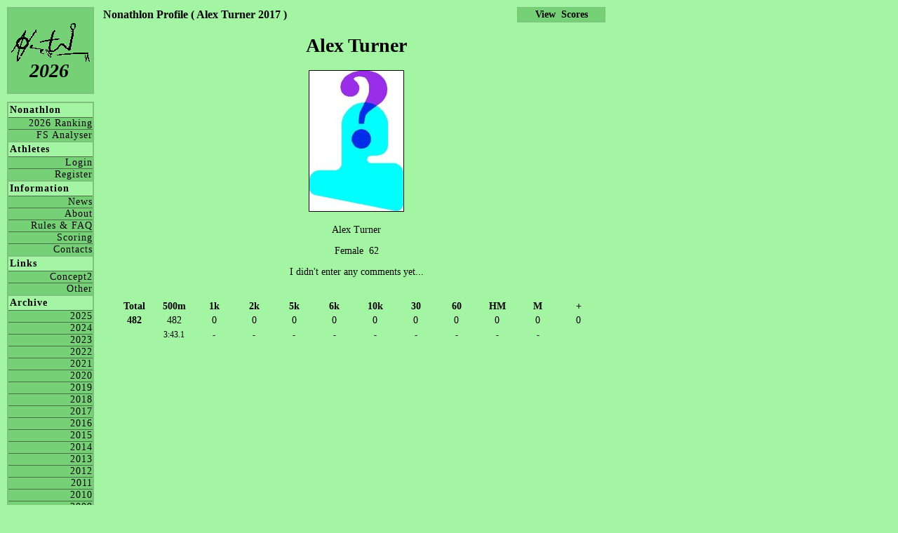

--- FILE ---
content_type: text/html; charset=UTF-8
request_url: https://nonathlon.com/profile.php?id=Alex%20Turner&season=2017
body_size: 1053
content:
  <!DOCTYPE html PUBLIC "-//W3C//DTD XHTML 1.1//EN" "http://www.w3.org/TR/xhtml11/DTD/xhtml11.dtd"><html xmlns="http://www.w3.org/1999/xhtml" xml:lang="en" lang="en"><head><link rel="stylesheet" type="text/css" href="nonathlon_style.css" /><title>Nonathlon</title><meta http-equiv="Content-Type" content="text/html; charset=iso-8859-1"><meta name="description" content="The Concept2 Nonathlon Ranking"><meta name="keywords"    content="Nonathlon, concept, concept2, concept 2, erg, birc, crash-b, row, rowing"></head><body><div id="header1"><a href=https://www.nonathlon.com><img border=0 src="pics/nonathlon_logo_menu.gif"></a></div><div id="season"><a href=default.php>2026</a></div><div id="menuPane"><div class="menu"><h4>Nonathlon</h4><a href="ranking.php">2026 Ranking</a><a href="http://www.freespiritsrowing.com/nonathlon_analyser/Nonathlon.php" target=_blank> FS Analyser</a></div><div class="menu"><h4>Athletes</h4><a href="login.php"   >Login</a><a href="register.php">Register</a></div><div class="menu"><h4>Information</h4><a href="news.php"          >News</a><a href="about.php"         >About</a><a href="rules.php"         >Rules & FAQ</a><a href="rules_scoring.php" >Scoring</a><a href="contacts.php"      >Contacts</a></div><div class="menu"><h4>Links</h4><a href="links_concept2.php">Concept2</a><a href="links_other.php"   >Other</a></div><div class="menu"><h4>Archive</h4><a href="ranking.php?year=2025">2025</a><a href="ranking.php?year=2024">2024</a><a href="ranking.php?year=2023">2023</a><a href="ranking.php?year=2022">2022</a><a href="ranking.php?year=2021">2021</a><a href="ranking.php?year=2020">2020</a><a href="ranking.php?year=2019">2019</a><a href="ranking.php?year=2018">2018</a><a href="ranking.php?year=2017">2017</a><a href="ranking.php?year=2016">2016</a><a href="ranking.php?year=2015">2015</a><a href="ranking.php?year=2014">2014</a><a href="ranking.php?year=2013">2013</a><a href="ranking.php?year=2012">2012</a><a href="ranking.php?year=2011">2011</a><a href="ranking.php?year=2010">2010</a><a href="ranking.php?year=2009">2009</a><a href="ranking.php?year=2008">2008</a><a href="ranking.php?year=2007">2007</a><a href="ranking.php?year=2006">2006</a><a href="ranking.php?year=2005">2005</a><a href="ranking.php?year=2004">2004</a><a href="ranking.php?year=2003">2003</a><a href="ranking.php?year=2002">2002</a></div></div><div id=content><font style="font-size:16px; font-weight:bold;">Nonathlon Profile ( Alex Turner 2017 )</font><div align=center><h1>Alex Turner</h1><p><img src="pics/nopic_f.jpg" border=1 height=200></img></p><p>Alex&nbsp;Turner</P><p>Female&nbsp;&nbsp;62</p><p>I didn't enter any comments yet...</p><br><table align=center width=96%><tr><td width= 8.0% align=center><b>Total</b></td><td width= 8.0% align=center><b>500m</b></td><td width= 8.0% align=center><b>1k</b></td><td width= 8.0% align=center><b>2k</b></td><td width= 8.0% align=center><b>5k</b></td><td width= 8.0% align=center><b>6k</b></td><td width= 8.0% align=center><b>10k</b></td><td width= 8.0% align=center><b>30</b></td><td width= 8.0% align=center><b>60</b></td><td width= 8.0% align=center><b>HM</b></td><td width= 8.0% align=center><b>M</b></td><td width= 8.0% align=center><b>+</b></td></tr><tr><td align=center><b>482</b></td><td align=center>482</td><td align=center>0</td><td align=center>0</td><td align=center>0</td><td align=center>0</td><td align=center>0</td><td align=center>0</td><td align=center>0</td><td align=center>0</td><td align=center>0</td><td align=center>0</td></tr><tr><td></td><td align=center><span style="font-size: 12px">3:43.1</span></td><td align=center><span style="font-size: 12px">-</span></td><td align=center><span style="font-size: 12px">-</span></td><td align=center><span style="font-size: 12px">-</span></td><td align=center><span style="font-size: 12px">-</span></td><td align=center><span style="font-size: 12px">-</span></td><td align=center><span style="font-size: 12px">-</span></td><td align=center><span style="font-size: 12px">-</span></td><td align=center><span style="font-size: 12px">-</span></td><td align=center><span style="font-size: 12px">-</span></td><td></td></tr></table></div></div><div id=profileMenuRight><a href="scores.php?id=Alex Turner&season=2017"><b>View&nbsp;&nbsp;Scores</b></a></div><script defer src="https://static.cloudflareinsights.com/beacon.min.js/vcd15cbe7772f49c399c6a5babf22c1241717689176015" integrity="sha512-ZpsOmlRQV6y907TI0dKBHq9Md29nnaEIPlkf84rnaERnq6zvWvPUqr2ft8M1aS28oN72PdrCzSjY4U6VaAw1EQ==" data-cf-beacon='{"version":"2024.11.0","token":"846a653ec72e43d7bc8d1fc5d1e6106f","r":1,"server_timing":{"name":{"cfCacheStatus":true,"cfEdge":true,"cfExtPri":true,"cfL4":true,"cfOrigin":true,"cfSpeedBrain":true},"location_startswith":null}}' crossorigin="anonymous"></script>
</body></html>